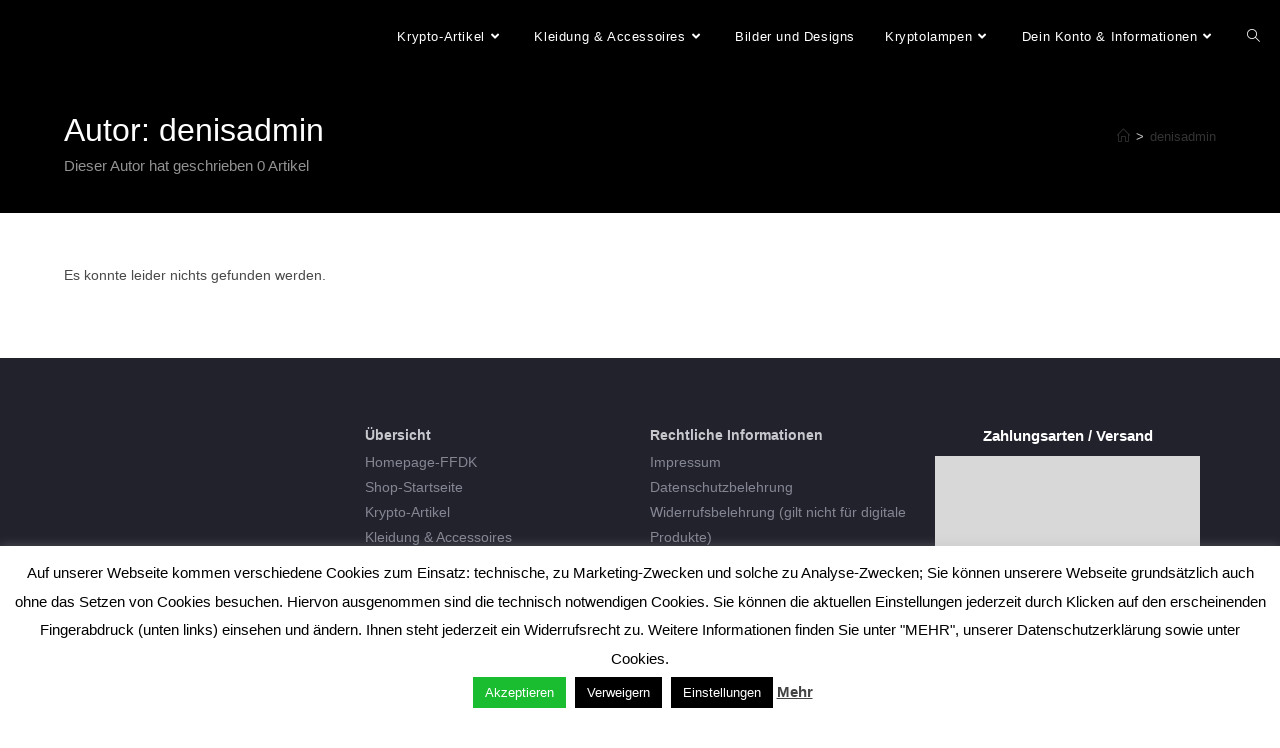

--- FILE ---
content_type: text/html; charset=UTF-8
request_url: https://ffdk-shop.de/author/denisadmin/
body_size: 13476
content:
<!DOCTYPE html>
<html class="html" lang="de">
<head>
	<meta charset="UTF-8">
	<link rel="profile" href="https://gmpg.org/xfn/11">

	<link media="all" href="https://ffdk-shop.de/wp-content/cache/autoptimize/css/autoptimize_0acf3ece5da4d8e831305d24ea5cf090.css" rel="stylesheet" /><title>denisadmin &#8211; Shop</title>
<meta name='robots' content='max-image-preview:large' />
<meta name="viewport" content="width=device-width, initial-scale=1"><link rel='dns-prefetch' href='//s.w.org' />
<link href='https://sp-ao.shortpixel.ai' rel='preconnect' />
<link rel="alternate" type="application/rss+xml" title="Shop &raquo; Feed" href="https://ffdk-shop.de/feed/" />
<link rel="alternate" type="application/rss+xml" title="Shop &raquo; Kommentar-Feed" href="https://ffdk-shop.de/comments/feed/" />
<link rel="alternate" type="application/rss+xml" title="Shop &raquo; Feed für Beiträge von denisadmin" href="https://ffdk-shop.de/author/denisadmin/feed/" />
		<script>
			window._wpemojiSettings = {"baseUrl":"https:\/\/s.w.org\/images\/core\/emoji\/13.0.1\/72x72\/","ext":".png","svgUrl":"https:\/\/s.w.org\/images\/core\/emoji\/13.0.1\/svg\/","svgExt":".svg","source":{"concatemoji":"https:\/\/ffdk-shop.de\/wp-includes\/js\/wp-emoji-release.min.js?ver=5.7.14"}};
			!function(e,a,t){var n,r,o,i=a.createElement("canvas"),p=i.getContext&&i.getContext("2d");function s(e,t){var a=String.fromCharCode;p.clearRect(0,0,i.width,i.height),p.fillText(a.apply(this,e),0,0);e=i.toDataURL();return p.clearRect(0,0,i.width,i.height),p.fillText(a.apply(this,t),0,0),e===i.toDataURL()}function c(e){var t=a.createElement("script");t.src=e,t.defer=t.type="text/javascript",a.getElementsByTagName("head")[0].appendChild(t)}for(o=Array("flag","emoji"),t.supports={everything:!0,everythingExceptFlag:!0},r=0;r<o.length;r++)t.supports[o[r]]=function(e){if(!p||!p.fillText)return!1;switch(p.textBaseline="top",p.font="600 32px Arial",e){case"flag":return s([127987,65039,8205,9895,65039],[127987,65039,8203,9895,65039])?!1:!s([55356,56826,55356,56819],[55356,56826,8203,55356,56819])&&!s([55356,57332,56128,56423,56128,56418,56128,56421,56128,56430,56128,56423,56128,56447],[55356,57332,8203,56128,56423,8203,56128,56418,8203,56128,56421,8203,56128,56430,8203,56128,56423,8203,56128,56447]);case"emoji":return!s([55357,56424,8205,55356,57212],[55357,56424,8203,55356,57212])}return!1}(o[r]),t.supports.everything=t.supports.everything&&t.supports[o[r]],"flag"!==o[r]&&(t.supports.everythingExceptFlag=t.supports.everythingExceptFlag&&t.supports[o[r]]);t.supports.everythingExceptFlag=t.supports.everythingExceptFlag&&!t.supports.flag,t.DOMReady=!1,t.readyCallback=function(){t.DOMReady=!0},t.supports.everything||(n=function(){t.readyCallback()},a.addEventListener?(a.addEventListener("DOMContentLoaded",n,!1),e.addEventListener("load",n,!1)):(e.attachEvent("onload",n),a.attachEvent("onreadystatechange",function(){"complete"===a.readyState&&t.readyCallback()})),(n=t.source||{}).concatemoji?c(n.concatemoji):n.wpemoji&&n.twemoji&&(c(n.twemoji),c(n.wpemoji)))}(window,document,window._wpemojiSettings);
		</script>
		
	








<link rel='stylesheet' id='elementor-post-1163-css'  href='https://ffdk-shop.de/wp-content/cache/autoptimize/css/autoptimize_single_37bddb9ffc24904f69ef71cece6844f8.css?ver=1739385955' media='all' />










<script type="text/template" id="tmpl-variation-template">
	<div class="woocommerce-variation-description">{{{ data.variation.variation_description }}}</div>
	<div class="woocommerce-variation-price">{{{ data.variation.price_html }}}</div>
	<div class="woocommerce-variation-availability">{{{ data.variation.availability_html }}}</div>
</script>
<script type="text/template" id="tmpl-unavailable-variation-template">
	<p>Dieses Produkt ist leider nicht verfügbar. Bitte wähle eine andere Kombination.</p>
</script>
<!--n2css--><script src='https://ffdk-shop.de/wp-includes/js/jquery/jquery.min.js?ver=3.5.1' id='jquery-core-js'></script>

<script id='cookie-law-info-js-extra'>
var Cli_Data = {"nn_cookie_ids":[],"cookielist":[],"non_necessary_cookies":[],"ccpaEnabled":"","ccpaRegionBased":"","ccpaBarEnabled":"","ccpaType":"gdpr","js_blocking":"","custom_integration":"","triggerDomRefresh":"","secure_cookies":""};
var cli_cookiebar_settings = {"animate_speed_hide":"500","animate_speed_show":"500","background":"#FFF","border":"#b1a6a6c2","border_on":"","button_1_button_colour":"#1abc30","button_1_button_hover":"#159626","button_1_link_colour":"#fff","button_1_as_button":"1","button_1_new_win":"","button_2_button_colour":"#333","button_2_button_hover":"#292929","button_2_link_colour":"#444","button_2_as_button":"","button_2_hidebar":"","button_3_button_colour":"#000","button_3_button_hover":"#000000","button_3_link_colour":"#fff","button_3_as_button":"1","button_3_new_win":"","button_4_button_colour":"#000","button_4_button_hover":"#000000","button_4_link_colour":"#ffffff","button_4_as_button":"1","button_7_button_colour":"#61a229","button_7_button_hover":"#4e8221","button_7_link_colour":"#fff","button_7_as_button":"1","button_7_new_win":"","font_family":"inherit","header_fix":"","notify_animate_hide":"","notify_animate_show":"","notify_div_id":"#cookie-law-info-bar","notify_position_horizontal":"right","notify_position_vertical":"bottom","scroll_close":"","scroll_close_reload":"","accept_close_reload":"","reject_close_reload":"","showagain_tab":"1","showagain_background":"#fff","showagain_border":"#000","showagain_div_id":"#cookie-law-info-again","showagain_x_position":"100px","text":"#000","show_once_yn":"","show_once":"10000","logging_on":"","as_popup":"","popup_overlay":"1","bar_heading_text":"","cookie_bar_as":"banner","popup_showagain_position":"bottom-right","widget_position":"left"};
var log_object = {"ajax_url":"https:\/\/ffdk-shop.de\/wp-admin\/admin-ajax.php"};
</script>

<script id='woocommerce_de_frontend-js-extra'>
var sepa_ajax_object = {"ajax_url":"https:\/\/ffdk-shop.de\/wp-admin\/admin-ajax.php","nonce":"cd97c76e9e"};
var woocommerce_remove_updated_totals = {"val":"0"};
var woocommerce_payment_update = {"val":"1"};
var german_market_price_variable_products = {"val":"gm_default"};
var german_market_price_variable_theme_extra_element = {"val":".summary.entry-summary p.price"};
var german_market_jquery_no_conflict = {"val":"yes"};
var ship_different_address = {"message":"<p class=\"woocommerce-notice woocommerce-notice--info woocommerce-info\" id=\"german-market-puchase-on-account-message\">\"Lieferung an eine andere Adresse senden\" ist f\u00fcr die gew\u00e4hlte Zahlungsart \"Kauf auf Rechnung\" nicht verf\u00fcgbar und wurde deaktiviert!<\/p>","before_element":".woocommerce-checkout-payment"};
</script>

<link rel="https://api.w.org/" href="https://ffdk-shop.de/wp-json/" /><link rel="alternate" type="application/json" href="https://ffdk-shop.de/wp-json/wp/v2/users/33" /><link rel="EditURI" type="application/rsd+xml" title="RSD" href="https://ffdk-shop.de/xmlrpc.php?rsd" />
<link rel="wlwmanifest" type="application/wlwmanifest+xml" href="https://ffdk-shop.de/wp-includes/wlwmanifest.xml" /> 
<meta name="generator" content="WordPress 5.7.14" />
<meta name="generator" content="WooCommerce 5.1.0" />
	<noscript><style>.woocommerce-product-gallery{ opacity: 1 !important; }</style></noscript>
	
<!-- Jetpack Open Graph Tags -->
<meta property="og:type" content="profile" />
<meta property="og:title" content="denisadmin" />
<meta property="og:url" content="https://ffdk-shop.de/author/denisadmin/" />
<meta property="profile:first_name" content="Denis" />
<meta property="profile:last_name" content="Test" />
<meta property="og:site_name" content="Shop" />
<meta property="og:image" content="https://secure.gravatar.com/avatar/8a17ffb98838b4183ec951db7e5891d9?s=200&amp;d=mm&amp;r=g" />
<meta property="og:locale" content="de_DE" />

<!-- End Jetpack Open Graph Tags -->
<link rel="icon" href="https://sp-ao.shortpixel.ai/client/q_glossy,ret_img,w_32,h_32/https://ffdk-shop.de/wp-content/uploads/2019/11/FFDK.png" sizes="32x32" />
<link rel="icon" href="https://sp-ao.shortpixel.ai/client/q_glossy,ret_img,w_192,h_192/https://ffdk-shop.de/wp-content/uploads/2019/11/FFDK.png" sizes="192x192" />
<link rel="apple-touch-icon" href="https://sp-ao.shortpixel.ai/client/q_glossy,ret_img,w_180,h_180/https://ffdk-shop.de/wp-content/uploads/2019/11/FFDK.png" />
<meta name="msapplication-TileImage" content="https://ffdk-shop.de/wp-content/uploads/2019/11/FFDK.png" />
			<script type="text/javascript">
			var notificationx = {
				nonce               : '107792d8ea',
				ajaxurl             : 'https://ffdk-shop.de/wp-admin/admin-ajax.php',
				notificatons        : [425910],
				global_notifications: [],
				conversions         : [],
				comments            : [],
				reviews             : [],
				stats               : [],
				form                : [],
				pro_ext             : [],
			};
			</script>
			<!-- OceanWP CSS -->
<noscript><style id="rocket-lazyload-nojs-css">.rll-youtube-player, [data-lazy-src]{display:none !important;}</style></noscript></head>

<body class="archive author author-denisadmin author-33 wp-custom-logo wp-embed-responsive theme-oceanwp woocommerce-no-js oceanwp-theme dropdown-mobile no-header-border default-breakpoint content-full-width content-max-width has-breadcrumbs has-grid-list account-original-style elementor-default elementor-kit-440740 eael-woo-slider" itemscope="itemscope" itemtype="https://schema.org/WebPage">

	                <div style="display: none" class="eael-woocommerce-popup-view eael-product-popup
		eael-product-zoom-in woocommerce">
                    <div class="eael-product-modal-bg"></div>
                    <div class="eael-popup-details-render eael-woo-slider-popup"><div class="eael-preloader"></div></div>
                </div>
                
	
	<div id="outer-wrap" class="site clr">

		<a class="skip-link screen-reader-text" href="#main">Zum Inhalt springen</a>

		
		<div id="wrap" class="clr">

			
			
<header id="site-header" class="minimal-header clr" data-height="74" itemscope="itemscope" itemtype="https://schema.org/WPHeader" role="banner">

	
					
			<div id="site-header-inner" class="clr ">

				
				

<div id="site-logo" class="clr" itemscope itemtype="https://schema.org/Brand" >

	
	<div id="site-logo-inner" class="clr">

		<a href="https://ffdk-shop.de/" class="custom-logo-link" rel="home"><img width="100" height="100" src="data:image/svg+xml,%3Csvg%20xmlns='http://www.w3.org/2000/svg'%20viewBox='0%200%20100%20100'%3E%3C/svg%3E" class="custom-logo" alt="Shop" data-lazy-src="https://sp-ao.shortpixel.ai/client/q_glossy,ret_img,w_100,h_100/https://ffdk-shop.de/wp-content/uploads/2019/11/FFDK.png" /><noscript><img width="100" height="100" src="https://ffdk-shop.de/wp-content/uploads/2019/11/FFDK.png" class="custom-logo" alt="Shop" /></noscript></a>
	</div><!-- #site-logo-inner -->

	
	
</div><!-- #site-logo -->

			<div id="site-navigation-wrap" class="clr">
			
			
			
			<nav id="site-navigation" class="navigation main-navigation clr" itemscope="itemscope" itemtype="https://schema.org/SiteNavigationElement" role="navigation" >

				<ul id="menu-main" class="main-menu dropdown-menu sf-menu"><li id="menu-item-1062" class="menu-item menu-item-type-post_type menu-item-object-page menu-item-has-children dropdown menu-item-1062"><a href="https://ffdk-shop.de/kryptoartikel/" class="menu-link"><span class="text-wrap">Krypto-Artikel<i class="nav-arrow fa fa-angle-down" aria-hidden="true" role="img"></i></span></a>
<ul class="sub-menu">
	<li id="menu-item-1087" class="menu-item menu-item-type-post_type menu-item-object-page menu-item-1087"><a href="https://ffdk-shop.de/kryptoartikel/aufkleber/" class="menu-link"><span class="text-wrap">Aufkleber</span></a></li>	<li id="menu-item-1088" class="menu-item menu-item-type-post_type menu-item-object-page menu-item-1088"><a href="https://ffdk-shop.de/kryptoartikel/feuerfeste-taschen/" class="menu-link"><span class="text-wrap">Feuerfeste Taschen</span></a></li>	<li id="menu-item-431518" class="menu-item menu-item-type-post_type menu-item-object-page menu-item-431518"><a href="https://ffdk-shop.de/kryptoartikel/steelplates-power-bundle/" class="menu-link"><span class="text-wrap">FFDK BUNDLE</span></a></li>	<li id="menu-item-1368" class="menu-item menu-item-type-post_type menu-item-object-page menu-item-1368"><a href="https://ffdk-shop.de/kryptoartikel/platten/" class="menu-link"><span class="text-wrap">FFDK Steel-Plates</span></a></li>	<li id="menu-item-431114" class="menu-item menu-item-type-post_type menu-item-object-page menu-item-431114"><a href="https://ffdk-shop.de/kryptoartikel/mini-steelplates/" class="menu-link"><span class="text-wrap">FFDK Steel-Plates Mini</span></a></li>	<li id="menu-item-431365" class="menu-item menu-item-type-post_type menu-item-object-page menu-item-431365"><a href="https://ffdk-shop.de/kryptoartikel/handyhuellen/" class="menu-link"><span class="text-wrap">Handyhüllen</span></a></li>	<li id="menu-item-436119" class="menu-item menu-item-type-taxonomy menu-item-object-product_cat menu-item-436119"><a href="https://ffdk-shop.de/produkt-kategorie/zubehoer/ledger/" class="menu-link"><span class="text-wrap">Ledger</span></a></li>	<li id="menu-item-1089" class="menu-item menu-item-type-post_type menu-item-object-page menu-item-1089"><a href="https://ffdk-shop.de/kryptoartikel/muenzen/" class="menu-link"><span class="text-wrap">Münzen</span></a></li>	<li id="menu-item-434988" class="menu-item menu-item-type-taxonomy menu-item-object-product_cat menu-item-434988"><a href="https://ffdk-shop.de/produkt-kategorie/zubehoer/muenz-sets/" class="menu-link"><span class="text-wrap">Münz-Sets</span></a></li>	<li id="menu-item-1090" class="menu-item menu-item-type-post_type menu-item-object-page menu-item-1090"><a href="https://ffdk-shop.de/kryptoartikel/schluesselanhaenger/" class="menu-link"><span class="text-wrap">Schlüsselanhänger</span></a></li>	<li id="menu-item-1091" class="menu-item menu-item-type-post_type menu-item-object-page menu-item-1091"><a href="https://ffdk-shop.de/kryptoartikel/tassen/" class="menu-link"><span class="text-wrap">Tassen</span></a></li></ul>
</li><li id="menu-item-1063" class="menu-item menu-item-type-post_type menu-item-object-page menu-item-has-children dropdown menu-item-1063"><a href="https://ffdk-shop.de/kleidungaccessoires/" class="menu-link"><span class="text-wrap">Kleidung &#038; Accessoires<i class="nav-arrow fa fa-angle-down" aria-hidden="true" role="img"></i></span></a>
<ul class="sub-menu">
	<li id="menu-item-429927" class="menu-item menu-item-type-post_type menu-item-object-page menu-item-429927"><a href="https://ffdk-shop.de/kleidungaccessoires/caps-und-muetzen/" class="menu-link"><span class="text-wrap">Caps &#038; Mützen</span></a></li>	<li id="menu-item-1092" class="menu-item menu-item-type-post_type menu-item-object-page menu-item-1092"><a href="https://ffdk-shop.de/t-shirts/" class="menu-link"><span class="text-wrap">T-Shirts</span></a></li>	<li id="menu-item-438873" class="menu-item menu-item-type-post_type menu-item-object-page menu-item-438873"><a href="https://ffdk-shop.de/kleidungaccessoires/taschen/" class="menu-link"><span class="text-wrap">Taschen</span></a></li>	<li id="menu-item-1093" class="menu-item menu-item-type-post_type menu-item-object-page menu-item-1093"><a href="https://ffdk-shop.de/wohnaccessoires-deko/" class="menu-link"><span class="text-wrap">Wohnaccessoires &#038; Deko</span></a></li></ul>
</li><li id="menu-item-437627" class="menu-item menu-item-type-taxonomy menu-item-object-product_cat menu-item-437627"><a href="https://ffdk-shop.de/produkt-kategorie/kleidung/bilder-und-designs/" class="menu-link"><span class="text-wrap">Bilder und Designs</span></a></li><li id="menu-item-1064" class="menu-item menu-item-type-post_type menu-item-object-page menu-item-has-children dropdown menu-item-1064"><a href="https://ffdk-shop.de/kryptolampen/" class="menu-link"><span class="text-wrap">Kryptolampen<i class="nav-arrow fa fa-angle-down" aria-hidden="true" role="img"></i></span></a>
<ul class="sub-menu">
	<li id="menu-item-1094" class="menu-item menu-item-type-post_type menu-item-object-page menu-item-1094"><a href="https://ffdk-shop.de/holz-lampe/" class="menu-link"><span class="text-wrap">Holz-Lampe</span></a></li>	<li id="menu-item-1095" class="menu-item menu-item-type-post_type menu-item-object-page menu-item-1095"><a href="https://ffdk-shop.de/multicolor-lampe/" class="menu-link"><span class="text-wrap">Multicolor-Lampe</span></a></li></ul>
</li><li id="menu-item-1065" class="menu-item menu-item-type-custom menu-item-object-custom menu-item-has-children dropdown menu-item-1065"><a href="#" class="menu-link"><span class="text-wrap">Dein Konto &#038; Informationen<i class="nav-arrow fa fa-angle-down" aria-hidden="true" role="img"></i></span></a>
<ul class="sub-menu">
	<li id="menu-item-1138" class="menu-item menu-item-type-post_type menu-item-object-page menu-item-1138"><a href="https://ffdk-shop.de/mein-konto/" class="menu-link"><span class="text-wrap">Mein Konto</span></a></li>	<li id="menu-item-1142" class="menu-item menu-item-type-post_type menu-item-object-page menu-item-1142"><a href="https://ffdk-shop.de/agb/" class="menu-link"><span class="text-wrap">AGB</span></a></li>	<li id="menu-item-1140" class="menu-item menu-item-type-post_type menu-item-object-page menu-item-privacy-policy menu-item-1140"><a href="https://ffdk-shop.de/datenschutzbelehrung/" class="menu-link"><span class="text-wrap">Datenschutzbelehrung</span></a></li>	<li id="menu-item-428335" class="menu-item menu-item-type-post_type menu-item-object-page menu-item-428335"><a href="https://ffdk-shop.de/hinweise-zur-batterieentsorgung/" class="menu-link"><span class="text-wrap">Hinweise zur Batterieentsorgung</span></a></li>	<li id="menu-item-1141" class="menu-item menu-item-type-post_type menu-item-object-page menu-item-1141"><a href="https://ffdk-shop.de/impressum/" class="menu-link"><span class="text-wrap">Impressum</span></a></li>	<li id="menu-item-1139" class="menu-item menu-item-type-post_type menu-item-object-page menu-item-1139"><a href="https://ffdk-shop.de/kontakt/" class="menu-link"><span class="text-wrap">Kontakt</span></a></li>	<li id="menu-item-1143" class="menu-item menu-item-type-post_type menu-item-object-page menu-item-1143"><a href="https://ffdk-shop.de/versandarten/" class="menu-link"><span class="text-wrap">Versandarten</span></a></li>	<li id="menu-item-1144" class="menu-item menu-item-type-post_type menu-item-object-page menu-item-1144"><a href="https://ffdk-shop.de/widerrufsbelehrung/" class="menu-link"><span class="text-wrap">Widerrufsbelehrung (gilt nicht für digitale Produkte)</span></a></li>	<li id="menu-item-1145" class="menu-item menu-item-type-post_type menu-item-object-page menu-item-1145"><a href="https://ffdk-shop.de/widerrufsbelehrung-gilt-fuer-digitale-produkte/" class="menu-link"><span class="text-wrap">Widerrufsbelehrung (gilt für digitale Produkte)</span></a></li>	<li id="menu-item-1146" class="menu-item menu-item-type-post_type menu-item-object-page menu-item-1146"><a href="https://ffdk-shop.de/bezahlmoeglichkeiten/" class="menu-link"><span class="text-wrap">Zahlungsarten</span></a></li></ul>
</li>
			<li class="woo-menu-icon wcmenucart-toggle-drop_down toggle-cart-widget">
				
			<a href="https://ffdk-shop.de/warenkorb/" class="wcmenucart wcmenucart-hide">
				<span class="wcmenucart-count"><i class=" icon-handbag" aria-hidden="true" role="img"></i><span class="wcmenucart-details count">0</span></span>
			</a>

												<div class="current-shop-items-dropdown owp-mini-cart clr">
						<div class="current-shop-items-inner clr">
							<div class="widget woocommerce widget_shopping_cart"><div class="widget_shopping_cart_content"></div></div>						</div>
					</div>
							</li>

			<li class="search-toggle-li" ><a href="https://ffdk-shop.de/#" class="site-search-toggle search-dropdown-toggle"><span class="screen-reader-text">Website-Suche umschalten</span><i class=" icon-magnifier" aria-hidden="true" role="img"></i></a></li></ul>
<div id="searchform-dropdown" class="header-searchform-wrap clr" >
	
<form aria-label="Diese Website durchsuchen" role="search" method="get" class="searchform" action="https://ffdk-shop.de/">	
	<input aria-label="Suchabfrage eingeben" type="search" id="ocean-search-form-1" class="field" autocomplete="off" placeholder="Suchen" name="s">
		</form>
</div><!-- #searchform-dropdown -->

			</nav><!-- #site-navigation -->

			
			
					</div><!-- #site-navigation-wrap -->
			
		
	
				
	
	<div class="oceanwp-mobile-menu-icon clr mobile-right">

		
		
		
			<a href="https://ffdk-shop.de/warenkorb/" class="wcmenucart wcmenucart-hide">
				<span class="wcmenucart-count"><i class=" icon-handbag" aria-hidden="true" role="img"></i><span class="wcmenucart-details count">0</span></span>
			</a>

			
		<a href="https://ffdk-shop.de/#mobile-menu-toggle" class="mobile-menu"  aria-label="Mobiles Menü">
							<i class="fa fa-bars" aria-hidden="true"></i>
								<span class="oceanwp-text">Menü</span>
				<span class="oceanwp-close-text">Schließen</span>
						</a>

		
		
		
	</div><!-- #oceanwp-mobile-menu-navbar -->

	

			</div><!-- #site-header-inner -->

			
<div id="mobile-dropdown" class="clr" >

	<nav class="clr" itemscope="itemscope" itemtype="https://schema.org/SiteNavigationElement">

		<ul id="menu-main-1" class="menu"><li class="menu-item menu-item-type-post_type menu-item-object-page menu-item-has-children menu-item-1062"><a href="https://ffdk-shop.de/kryptoartikel/">Krypto-Artikel</a>
<ul class="sub-menu">
	<li class="menu-item menu-item-type-post_type menu-item-object-page menu-item-1087"><a href="https://ffdk-shop.de/kryptoartikel/aufkleber/">Aufkleber</a></li>
	<li class="menu-item menu-item-type-post_type menu-item-object-page menu-item-1088"><a href="https://ffdk-shop.de/kryptoartikel/feuerfeste-taschen/">Feuerfeste Taschen</a></li>
	<li class="menu-item menu-item-type-post_type menu-item-object-page menu-item-431518"><a href="https://ffdk-shop.de/kryptoartikel/steelplates-power-bundle/">FFDK BUNDLE</a></li>
	<li class="menu-item menu-item-type-post_type menu-item-object-page menu-item-1368"><a href="https://ffdk-shop.de/kryptoartikel/platten/">FFDK Steel-Plates</a></li>
	<li class="menu-item menu-item-type-post_type menu-item-object-page menu-item-431114"><a href="https://ffdk-shop.de/kryptoartikel/mini-steelplates/">FFDK Steel-Plates Mini</a></li>
	<li class="menu-item menu-item-type-post_type menu-item-object-page menu-item-431365"><a href="https://ffdk-shop.de/kryptoartikel/handyhuellen/">Handyhüllen</a></li>
	<li class="menu-item menu-item-type-taxonomy menu-item-object-product_cat menu-item-436119"><a href="https://ffdk-shop.de/produkt-kategorie/zubehoer/ledger/">Ledger</a></li>
	<li class="menu-item menu-item-type-post_type menu-item-object-page menu-item-1089"><a href="https://ffdk-shop.de/kryptoartikel/muenzen/">Münzen</a></li>
	<li class="menu-item menu-item-type-taxonomy menu-item-object-product_cat menu-item-434988"><a href="https://ffdk-shop.de/produkt-kategorie/zubehoer/muenz-sets/">Münz-Sets</a></li>
	<li class="menu-item menu-item-type-post_type menu-item-object-page menu-item-1090"><a href="https://ffdk-shop.de/kryptoartikel/schluesselanhaenger/">Schlüsselanhänger</a></li>
	<li class="menu-item menu-item-type-post_type menu-item-object-page menu-item-1091"><a href="https://ffdk-shop.de/kryptoartikel/tassen/">Tassen</a></li>
</ul>
</li>
<li class="menu-item menu-item-type-post_type menu-item-object-page menu-item-has-children menu-item-1063"><a href="https://ffdk-shop.de/kleidungaccessoires/">Kleidung &#038; Accessoires</a>
<ul class="sub-menu">
	<li class="menu-item menu-item-type-post_type menu-item-object-page menu-item-429927"><a href="https://ffdk-shop.de/kleidungaccessoires/caps-und-muetzen/">Caps &#038; Mützen</a></li>
	<li class="menu-item menu-item-type-post_type menu-item-object-page menu-item-1092"><a href="https://ffdk-shop.de/t-shirts/">T-Shirts</a></li>
	<li class="menu-item menu-item-type-post_type menu-item-object-page menu-item-438873"><a href="https://ffdk-shop.de/kleidungaccessoires/taschen/">Taschen</a></li>
	<li class="menu-item menu-item-type-post_type menu-item-object-page menu-item-1093"><a href="https://ffdk-shop.de/wohnaccessoires-deko/">Wohnaccessoires &#038; Deko</a></li>
</ul>
</li>
<li class="menu-item menu-item-type-taxonomy menu-item-object-product_cat menu-item-437627"><a href="https://ffdk-shop.de/produkt-kategorie/kleidung/bilder-und-designs/">Bilder und Designs</a></li>
<li class="menu-item menu-item-type-post_type menu-item-object-page menu-item-has-children menu-item-1064"><a href="https://ffdk-shop.de/kryptolampen/">Kryptolampen</a>
<ul class="sub-menu">
	<li class="menu-item menu-item-type-post_type menu-item-object-page menu-item-1094"><a href="https://ffdk-shop.de/holz-lampe/">Holz-Lampe</a></li>
	<li class="menu-item menu-item-type-post_type menu-item-object-page menu-item-1095"><a href="https://ffdk-shop.de/multicolor-lampe/">Multicolor-Lampe</a></li>
</ul>
</li>
<li class="menu-item menu-item-type-custom menu-item-object-custom menu-item-has-children menu-item-1065"><a href="#">Dein Konto &#038; Informationen</a>
<ul class="sub-menu">
	<li class="menu-item menu-item-type-post_type menu-item-object-page menu-item-1138"><a href="https://ffdk-shop.de/mein-konto/">Mein Konto</a></li>
	<li class="menu-item menu-item-type-post_type menu-item-object-page menu-item-1142"><a href="https://ffdk-shop.de/agb/">AGB</a></li>
	<li class="menu-item menu-item-type-post_type menu-item-object-page menu-item-privacy-policy menu-item-1140"><a href="https://ffdk-shop.de/datenschutzbelehrung/">Datenschutzbelehrung</a></li>
	<li class="menu-item menu-item-type-post_type menu-item-object-page menu-item-428335"><a href="https://ffdk-shop.de/hinweise-zur-batterieentsorgung/">Hinweise zur Batterieentsorgung</a></li>
	<li class="menu-item menu-item-type-post_type menu-item-object-page menu-item-1141"><a href="https://ffdk-shop.de/impressum/">Impressum</a></li>
	<li class="menu-item menu-item-type-post_type menu-item-object-page menu-item-1139"><a href="https://ffdk-shop.de/kontakt/">Kontakt</a></li>
	<li class="menu-item menu-item-type-post_type menu-item-object-page menu-item-1143"><a href="https://ffdk-shop.de/versandarten/">Versandarten</a></li>
	<li class="menu-item menu-item-type-post_type menu-item-object-page menu-item-1144"><a href="https://ffdk-shop.de/widerrufsbelehrung/">Widerrufsbelehrung (gilt nicht für digitale Produkte)</a></li>
	<li class="menu-item menu-item-type-post_type menu-item-object-page menu-item-1145"><a href="https://ffdk-shop.de/widerrufsbelehrung-gilt-fuer-digitale-produkte/">Widerrufsbelehrung (gilt für digitale Produkte)</a></li>
	<li class="menu-item menu-item-type-post_type menu-item-object-page menu-item-1146"><a href="https://ffdk-shop.de/bezahlmoeglichkeiten/">Zahlungsarten</a></li>
</ul>
</li>

			<li class="woo-menu-icon wcmenucart-toggle-drop_down toggle-cart-widget">
				
			<a href="https://ffdk-shop.de/warenkorb/" class="wcmenucart wcmenucart-hide">
				<span class="wcmenucart-count"><i class=" icon-handbag" aria-hidden="true" role="img"></i><span class="wcmenucart-details count">0</span></span>
			</a>

												<div class="current-shop-items-dropdown owp-mini-cart clr">
						<div class="current-shop-items-inner clr">
							<div class="widget woocommerce widget_shopping_cart"><div class="widget_shopping_cart_content"></div></div>						</div>
					</div>
							</li>

			<li class="search-toggle-li" ><a href="https://ffdk-shop.de/#" class="site-search-toggle search-dropdown-toggle"><span class="screen-reader-text">Website-Suche umschalten</span><i class=" icon-magnifier" aria-hidden="true" role="img"></i></a></li></ul>
<div id="mobile-menu-search" class="clr">
	<form aria-label="Diese Website durchsuchen" method="get" action="https://ffdk-shop.de/" class="mobile-searchform">
		<input aria-label="Suchabfrage eingeben" value="" class="field" id="ocean-mobile-search-2" type="search" name="s" autocomplete="off" placeholder="Suchen" />
		<button aria-label="Suche abschicken" type="submit" class="searchform-submit">
			<i class=" icon-magnifier" aria-hidden="true" role="img"></i>		</button>
					</form>
</div><!-- .mobile-menu-search -->

	</nav>

</div>

			
			
		
		
</header><!-- #site-header -->


			
			<main id="main" class="site-main clr"  role="main">

				

<header class="page-header hide-tablet-mobile">

	
	<div class="container clr page-header-inner">

		
			<h1 class="page-header-title clr" itemprop="headline">Autor: <span>denisadmin</span></h1>

			
	<div class="clr page-subheading">
		Dieser Autor hat geschrieben 0 Artikel	</div><!-- .page-subheading -->


		
		<nav role="navigation" aria-label="Brotkrümelnavigation" class="site-breadcrumbs clr position-"><ol class="trail-items" itemscope itemtype="http://schema.org/BreadcrumbList"><meta name="numberOfItems" content="2" /><meta name="itemListOrder" content="Ascending" /><li class="trail-item trail-begin" itemprop="itemListElement" itemscope itemtype="https://schema.org/ListItem"><a href="https://ffdk-shop.de" rel="home" aria-label="Startseite" itemprop="item"><span itemprop="name"><i class=" icon-home" aria-hidden="true" role="img"></i><span class="breadcrumb-home has-icon">Startseite</span></span></a><span class="breadcrumb-sep">></span><meta itemprop="position" content="1" /></li><li class="trail-item trail-end" itemprop="itemListElement" itemscope itemtype="https://schema.org/ListItem"><span itemprop="name"><a href="https://ffdk-shop.de/author/denisadmin/">denisadmin</a></span><meta itemprop="position" content="2" /></li></ol></nav>
	</div><!-- .page-header-inner -->

	
	
</header><!-- .page-header -->


	
	<div id="content-wrap" class="container clr">

		
		<div id="primary" class="content-area clr">

			
			<div id="content" class="site-content clr">

				
				
						
<div class="page-content">

	
		<p>
			Es konnte leider nichts gefunden werden.		</p>

	
</div><!-- .page-content -->

					
				
			</div><!-- #content -->

			
		</div><!-- #primary -->

		
	</div><!-- #content-wrap -->

	

	</main><!-- #main -->

	
	
	
		
<footer id="footer" class="site-footer" itemscope="itemscope" itemtype="https://schema.org/WPFooter" role="contentinfo">

	
	<div id="footer-inner" class="clr">

		

<div id="footer-widgets" class="oceanwp-row clr">

	
	<div class="footer-widgets-inner">

				<div data-elementor-type="wp-post" data-elementor-id="1163" class="elementor elementor-1163" data-elementor-settings="[]">
						<div class="elementor-inner">
							<div class="elementor-section-wrap">
							<section class="elementor-section elementor-top-section elementor-element elementor-element-5b92f6e3 elementor-section-boxed elementor-section-height-default elementor-section-height-default" data-id="5b92f6e3" data-element_type="section" data-settings="{&quot;background_background&quot;:&quot;classic&quot;}">
						<div class="elementor-container elementor-column-gap-default">
							<div class="elementor-row">
					<div class="elementor-column elementor-col-25 elementor-top-column elementor-element elementor-element-238a6bab" data-id="238a6bab" data-element_type="column">
			<div class="elementor-column-wrap elementor-element-populated">
							<div class="elementor-widget-wrap">
						<div class="elementor-element elementor-element-34fbd727 elementor-widget elementor-widget-image" data-id="34fbd727" data-element_type="widget" data-widget_type="image.default">
				<div class="elementor-widget-container">
					<div class="elementor-image">
										<img width="512" height="402" src="data:image/svg+xml,%3Csvg%20xmlns='http://www.w3.org/2000/svg'%20viewBox='0%200%20512%20402'%3E%3C/svg%3E" class="attachment-large size-large" alt="" data-lazy-srcset="https://sp-ao.shortpixel.ai/client/q_glossy,ret_img,w_512/https://ffdk-shop.de/wp-content/uploads/Design-ohne-Titel-1.png 512w, https://sp-ao.shortpixel.ai/client/q_glossy,ret_img,w_300/https://ffdk-shop.de/wp-content/uploads/Design-ohne-Titel-1-300x236.png 300w" data-lazy-sizes="(max-width: 512px) 100vw, 512px" data-lazy-src="https://sp-ao.shortpixel.ai/client/q_glossy,ret_img,w_512,h_402/https://ffdk-shop.de/wp-content/uploads/Design-ohne-Titel-1.png" /><noscript><img width="512" height="402" src="https://ffdk-shop.de/wp-content/uploads/Design-ohne-Titel-1.png" class="attachment-large size-large" alt="" srcset="https://ffdk-shop.de/wp-content/uploads/Design-ohne-Titel-1.png 512w, https://ffdk-shop.de/wp-content/uploads/Design-ohne-Titel-1-300x236.png 300w" sizes="(max-width: 512px) 100vw, 512px" /></noscript>											</div>
				</div>
				</div>
				<div class="elementor-element elementor-element-2d4ab863 elementor-widget elementor-widget-text-editor" data-id="2d4ab863" data-element_type="widget" data-widget_type="text-editor.default">
				<div class="elementor-widget-container">
					<div class="elementor-text-editor elementor-clearfix"><p>© 2026 Finanzielle Freiheit Dank Kryptowährungen</p></div>
				</div>
				</div>
						</div>
					</div>
		</div>
				<div class="elementor-column elementor-col-25 elementor-top-column elementor-element elementor-element-6ab6efb7" data-id="6ab6efb7" data-element_type="column">
			<div class="elementor-column-wrap elementor-element-populated">
							<div class="elementor-widget-wrap">
						<div class="elementor-element elementor-element-30149671 elementor-widget elementor-widget-heading" data-id="30149671" data-element_type="widget" data-widget_type="heading.default">
				<div class="elementor-widget-container">
			<h2 class="elementor-heading-title elementor-size-default">Übersicht</h2>		</div>
				</div>
				<div class="elementor-element elementor-element-d816b1b elementor-widget elementor-widget-text-editor" data-id="d816b1b" data-element_type="widget" data-widget_type="text-editor.default">
				<div class="elementor-widget-container">
					<div class="elementor-text-editor elementor-clearfix"><p><span style="color: #848692;"><a style="color: #848692;" href="https://ffdk.academy/">Homepage-FFDK</a><br /><a style="color: #848692;" href="http://ffdk-shop.de">Shop-Startseite</a><br /><a style="color: #848692;" href="http://ffdk-shop.de/kryptoartikel/">Krypto-Artikel</a><br /><a style="color: #848692;" href="http://ffdk-shop.de/kleidungaccessoires/">Kleidung &amp; Accessoires</a><br /><a style="color: #848692;" href="http://ffdk-shop.de/kryptolampen/">Kryptolampen</a><br /></span></p></div>
				</div>
				</div>
						</div>
					</div>
		</div>
				<div class="elementor-column elementor-col-25 elementor-top-column elementor-element elementor-element-7c438020" data-id="7c438020" data-element_type="column">
			<div class="elementor-column-wrap elementor-element-populated">
							<div class="elementor-widget-wrap">
						<div class="elementor-element elementor-element-776f18b9 elementor-widget elementor-widget-heading" data-id="776f18b9" data-element_type="widget" data-widget_type="heading.default">
				<div class="elementor-widget-container">
			<h2 class="elementor-heading-title elementor-size-default">Rechtliche Informationen</h2>		</div>
				</div>
				<div class="elementor-element elementor-element-449ae2e2 elementor-widget elementor-widget-text-editor" data-id="449ae2e2" data-element_type="widget" data-widget_type="text-editor.default">
				<div class="elementor-widget-container">
					<div class="elementor-text-editor elementor-clearfix"><a style="color: #848692;"href="https://ffdk-shop.de/impressum/">Impressum</a><br>
<a style="color: #848692;"href="https://ffdk-shop.de/datenschutzbelehrung/">Datenschutzbelehrung</a><br>
<a style="color: #848692;" href="https://ffdk-shop.de/widerrufsbelehrung/">Widerrufsbelehrung (gilt nicht für digitale Produkte) </a><br>
<a style="color: #848692;href="https://ffdk-shop.de/widerrufsbelehrung-gilt-fuer-digitale-produkte/">Widerrufsbelehrung (gilt für digitale Produkte) </a></div>
				</div>
				</div>
						</div>
					</div>
		</div>
				<div class="elementor-column elementor-col-25 elementor-top-column elementor-element elementor-element-3585b94c" data-id="3585b94c" data-element_type="column">
			<div class="elementor-column-wrap elementor-element-populated">
							<div class="elementor-widget-wrap">
						<div class="elementor-element elementor-element-56024dc0 elementor-widget elementor-widget-heading" data-id="56024dc0" data-element_type="widget" data-widget_type="heading.default">
				<div class="elementor-widget-container">
			<h6 class="elementor-heading-title elementor-size-default">Zahlungsarten / Versand</h6>		</div>
				</div>
				<div class="elementor-element elementor-element-208494b8 elementor-widget elementor-widget-image" data-id="208494b8" data-element_type="widget" data-widget_type="image.default">
				<div class="elementor-widget-container">
					<div class="elementor-image">
										<img width="930" height="1024" src="data:image/svg+xml,%3Csvg%20xmlns='http://www.w3.org/2000/svg'%20viewBox='0%200%20930%201024'%3E%3C/svg%3E" class="attachment-large size-large" alt="" data-lazy-srcset="https://sp-ao.shortpixel.ai/client/q_glossy,ret_img,w_930/https://ffdk-shop.de/wp-content/uploads/Zahlungsmöglichkeiten-930x1024.png 930w, https://sp-ao.shortpixel.ai/client/q_glossy,ret_img,w_273/https://ffdk-shop.de/wp-content/uploads/Zahlungsmöglichkeiten-273x300.png 273w, https://sp-ao.shortpixel.ai/client/q_glossy,ret_img,w_768/https://ffdk-shop.de/wp-content/uploads/Zahlungsmöglichkeiten-768x845.png 768w, https://sp-ao.shortpixel.ai/client/q_glossy,ret_img,w_1395/https://ffdk-shop.de/wp-content/uploads/Zahlungsmöglichkeiten-1395x1536.png 1395w, https://sp-ao.shortpixel.ai/client/q_glossy,ret_img,w_1861/https://ffdk-shop.de/wp-content/uploads/Zahlungsmöglichkeiten-1861x2048.png 1861w, https://sp-ao.shortpixel.ai/client/q_glossy,ret_img,w_600/https://ffdk-shop.de/wp-content/uploads/Zahlungsmöglichkeiten-600x660.png 600w, https://sp-ao.shortpixel.ai/client/q_glossy,ret_img,w_1925/https://ffdk-shop.de/wp-content/uploads/Zahlungsmöglichkeiten.png 1925w" data-lazy-sizes="(max-width: 930px) 100vw, 930px" data-lazy-src="https://sp-ao.shortpixel.ai/client/q_glossy,ret_img,w_930,h_1024/https://ffdk-shop.de/wp-content/uploads/Zahlungsmöglichkeiten-930x1024.png" /><noscript><img width="930" height="1024" src="https://ffdk-shop.de/wp-content/uploads/Zahlungsmöglichkeiten-930x1024.png" class="attachment-large size-large" alt="" srcset="https://ffdk-shop.de/wp-content/uploads/Zahlungsmöglichkeiten-930x1024.png 930w, https://ffdk-shop.de/wp-content/uploads/Zahlungsmöglichkeiten-273x300.png 273w, https://ffdk-shop.de/wp-content/uploads/Zahlungsmöglichkeiten-768x845.png 768w, https://ffdk-shop.de/wp-content/uploads/Zahlungsmöglichkeiten-1395x1536.png 1395w, https://ffdk-shop.de/wp-content/uploads/Zahlungsmöglichkeiten-1861x2048.png 1861w, https://ffdk-shop.de/wp-content/uploads/Zahlungsmöglichkeiten-600x660.png 600w, https://ffdk-shop.de/wp-content/uploads/Zahlungsmöglichkeiten.png 1925w" sizes="(max-width: 930px) 100vw, 930px" /></noscript>											</div>
				</div>
				</div>
						</div>
					</div>
		</div>
								</div>
					</div>
		</section>
						</div>
						</div>
					</div>
		
	</div><!-- .container -->

	
</div><!-- #footer-widgets -->



<div id="footer-bottom" class="clr no-footer-nav">

	
	<div id="footer-bottom-inner" class="container clr">

		
		
			<div id="copyright" class="clr" role="contentinfo">
				
			</div><!-- #copyright -->

			
	</div><!-- #footer-bottom-inner -->

	
</div><!-- #footer-bottom -->


	</div><!-- #footer-inner -->

	
</footer><!-- #footer -->

	
				<div class="owp-cart-overlay"></div>
			
</div><!-- #wrap -->


</div><!-- #outer-wrap -->



<a aria-label="Zum Seitenanfang scrollen" href="#" id="scroll-top" class="scroll-top-right"><i class=" fa fa-angle-up" aria-hidden="true" role="img"></i></a>




<!--googleoff: all--><div id="cookie-law-info-bar" data-nosnippet="true"><span>Auf unserer Webseite kommen verschiedene Cookies zum Einsatz: technische, zu Marketing-Zwecken und solche zu Analyse-Zwecken; Sie können unserere Webseite grundsätzlich auch ohne das Setzen von Cookies besuchen. Hiervon ausgenommen sind die technisch notwendigen Cookies. Sie können die aktuellen Einstellungen jederzeit durch Klicken auf den erscheinenden Fingerabdruck (unten links) einsehen und ändern. Ihnen steht jederzeit ein Widerrufsrecht zu. Weitere Informationen finden Sie unter "MEHR", unserer Datenschutzerklärung sowie unter Cookies.<br />
<a role='button' tabindex='0' data-cli_action="accept" id="cookie_action_close_header"  class="medium cli-plugin-button cli-plugin-main-button cookie_action_close_header cli_action_button" style="display:inline-block; ">Akzeptieren</a> <a role='button' tabindex='0' id="cookie_action_close_header_reject"  class="medium cli-plugin-button cli-plugin-main-button cookie_action_close_header_reject cli_action_button"  data-cli_action="reject">Verweigern</a> <a role='button' tabindex='0' class="medium cli-plugin-button cli-plugin-main-button cli_settings_button">Einstellungen</a> <a href='https://ffdk-shop.de/datenschutzbelehrung/' id="CONSTANT_OPEN_URL" target="_blank"  class="cli-plugin-main-link"  style="display:inline-block;" >Mehr</a></span></div><div id="cookie-law-info-again" style="display:none;" data-nosnippet="true"><span id="cookie_hdr_showagain">Datenschutz & Cookies</span></div><div class="cli-modal" data-nosnippet="true" id="cliSettingsPopup" tabindex="-1" role="dialog" aria-labelledby="cliSettingsPopup" aria-hidden="true">
  <div class="cli-modal-dialog" role="document">
	<div class="cli-modal-content cli-bar-popup">
	  	<button type="button" class="cli-modal-close" id="cliModalClose">
			<svg class="" viewBox="0 0 24 24"><path d="M19 6.41l-1.41-1.41-5.59 5.59-5.59-5.59-1.41 1.41 5.59 5.59-5.59 5.59 1.41 1.41 5.59-5.59 5.59 5.59 1.41-1.41-5.59-5.59z"></path><path d="M0 0h24v24h-24z" fill="none"></path></svg>
			<span class="wt-cli-sr-only">Schließen</span>
	  	</button>
	  	<div class="cli-modal-body">
			<div class="cli-container-fluid cli-tab-container">
	<div class="cli-row">
		<div class="cli-col-12 cli-align-items-stretch cli-px-0">
			<div class="cli-privacy-overview">
				<h4>Übersicht zum Datenschutz</h4>				<div class="cli-privacy-content">
					<div class="cli-privacy-content-text">Diese Website verwendet Cookies, um Ihre Erfahrungen zu verbessern, während Sie durch die Website navigieren. Von diesen Cookies werden die als notwendig kategorisierten Cookies auf Ihrem Browser gespeichert, da sie für das Funktionieren der Grundfunktionen der Website unerlässlich sind. Wir verwenden auch Cookies von Drittanbietern, die uns helfen zu analysieren und zu verstehen, wie Sie diese Website nutzen. Diese Cookies werden nur mit Ihrer Zustimmung in Ihrem Browser gespeichert. Sie haben auch die Möglichkeit, diese Cookies abzulehnen. Wenn Sie einige dieser Cookies ablehnen, kann dies jedoch Auswirkungen auf Ihr Surfverhalten haben.</div>
				</div>
				<a class="cli-privacy-readmore"  aria-label="Mehr anzeigen" tabindex="0" role="button" data-readmore-text="Mehr anzeigen" data-readless-text="Weniger anzeigen"></a>			</div>
		</div>
		<div class="cli-col-12 cli-align-items-stretch cli-px-0 cli-tab-section-container">
												<div class="cli-tab-section">
						<div class="cli-tab-header">
							<a role="button" tabindex="0" class="cli-nav-link cli-settings-mobile" data-target="necessary" data-toggle="cli-toggle-tab">
								Necessary							</a>
							<div class="wt-cli-necessary-checkbox">
                        <input type="checkbox" class="cli-user-preference-checkbox"  id="wt-cli-checkbox-necessary" data-id="checkbox-necessary" checked="checked"  />
                        <label class="form-check-label" for="wt-cli-checkbox-necessary">Necessary</label>
                    </div>
                    <span class="cli-necessary-caption">immer aktiv</span> 						</div>
						<div class="cli-tab-content">
							<div class="cli-tab-pane cli-fade" data-id="necessary">
								<p>Notwendige Cookies sind für das einwandfreie Funktionieren der Website absolut notwendig. Diese Kategorie umfasst nur Cookies, die grundlegende Funktionalitäten und Sicherheitsmerkmale der Website gewährleisten. Diese Cookies speichern keine persönlichen Informationen.</p>
							</div>
						</div>
					</div>
																	<div class="cli-tab-section">
						<div class="cli-tab-header">
							<a role="button" tabindex="0" class="cli-nav-link cli-settings-mobile" data-target="non-necessary" data-toggle="cli-toggle-tab">
								Non-necessary							</a>
							<div class="cli-switch">
                        <input type="checkbox" id="wt-cli-checkbox-non-necessary" class="cli-user-preference-checkbox"  data-id="checkbox-non-necessary"  checked='checked' />
                        <label for="wt-cli-checkbox-non-necessary" class="cli-slider" data-cli-enable="Aktiviert" data-cli-disable="Deaktiviert"><span class="wt-cli-sr-only">Non-necessary</span></label>
                    </div>						</div>
						<div class="cli-tab-content">
							<div class="cli-tab-pane cli-fade" data-id="non-necessary">
								<p>Jegliche Cookies, die für das Funktionieren der Website möglicherweise nicht besonders notwendig sind und speziell dazu verwendet werden, persönliche Daten der Benutzer über Analysen, Anzeigen und andere eingebettete Inhalte zu sammeln, werden als nicht notwendige Cookies bezeichnet. Es ist zwingend erforderlich, die Zustimmung des Benutzers einzuholen, bevor diese Cookies auf Ihrer Website eingesetzt werden.</p>
							</div>
						</div>
					</div>
										</div>
	</div>
</div>
	  	</div>
	  	<div class="cli-modal-footer">
			<div class="wt-cli-element cli-container-fluid cli-tab-container">
				<div class="cli-row">
					<div class="cli-col-12 cli-align-items-stretch cli-px-0">
						<div class="cli-tab-footer wt-cli-privacy-overview-actions">
						
															<a id="wt-cli-privacy-save-btn" role="button" tabindex="0" data-cli-action="accept" class="wt-cli-privacy-btn cli_setting_save_button wt-cli-privacy-accept-btn cli-btn">SPEICHERN & AKZEPTIEREN</a>
													</div>
						
					</div>
				</div>
			</div>
		</div>
	</div>
  </div>
</div>
<div class="cli-modal-backdrop cli-fade cli-settings-overlay"></div>
<div class="cli-modal-backdrop cli-fade cli-popupbar-overlay"></div>
<!--googleon: all-->
<div id="owp-qv-wrap">
	<div class="owp-qv-container">
		<div class="owp-qv-content-wrap">
			<div class="owp-qv-content-inner">
				<a href="#" class="owp-qv-close" aria-label="Vorschau schließen">×</a>
				<div id="owp-qv-content" class="woocommerce single-product"></div>
			</div>
		</div>
	</div>
	<div class="owp-qv-overlay"></div>
</div>
<div id="oceanwp-cart-sidebar-wrap"><div class="oceanwp-cart-sidebar"><a href="#" class="oceanwp-cart-close">×</a><p class="owp-cart-title">Warenkorb</p><div class="divider"></div><div class="owp-mini-cart"><div class="widget woocommerce widget_shopping_cart"><div class="widget_shopping_cart_content"></div></div></div></div><div class="oceanwp-cart-sidebar-overlay"></div></div><noscript><style>.lazyload{display:none;}</style></noscript><script data-noptimize="1">window.lazySizesConfig=window.lazySizesConfig||{};window.lazySizesConfig.loadMode=1;</script><script async data-noptimize="1" src='https://ffdk-shop.de/wp-content/plugins/autoptimize/classes/external/js/lazysizes.min.js?ao_version=2.8.3'></script>	<script type="text/javascript">
		(function () {
			var c = document.body.className;
			c = c.replace(/woocommerce-no-js/, 'woocommerce-js');
			document.body.className = c;
		})();
	</script>
	
<div class="pswp" tabindex="-1" role="dialog" aria-hidden="true">
	<div class="pswp__bg"></div>
	<div class="pswp__scroll-wrap">
		<div class="pswp__container">
			<div class="pswp__item"></div>
			<div class="pswp__item"></div>
			<div class="pswp__item"></div>
		</div>
		<div class="pswp__ui pswp__ui--hidden">
			<div class="pswp__top-bar">
				<div class="pswp__counter"></div>
				<button class="pswp__button pswp__button--close" aria-label="Schließen (Esc)"></button>
				<button class="pswp__button pswp__button--share" aria-label="Teilen"></button>
				<button class="pswp__button pswp__button--fs" aria-label="Vollbildmodus wechseln"></button>
				<button class="pswp__button pswp__button--zoom" aria-label="Vergrößern/Verkleinern"></button>
				<div class="pswp__preloader">
					<div class="pswp__preloader__icn">
						<div class="pswp__preloader__cut">
							<div class="pswp__preloader__donut"></div>
						</div>
					</div>
				</div>
			</div>
			<div class="pswp__share-modal pswp__share-modal--hidden pswp__single-tap">
				<div class="pswp__share-tooltip"></div>
			</div>
			<button class="pswp__button pswp__button--arrow--left" aria-label="Zurück (linke Pfeiltaste)"></button>
			<button class="pswp__button pswp__button--arrow--right" aria-label="Weiter (rechte Pfeiltaste)"></button>
			<div class="pswp__caption">
				<div class="pswp__caption__center"></div>
			</div>
		</div>
	</div>
</div>


<link rel='stylesheet' id='elementor-post-440740-css'  href='https://ffdk-shop.de/wp-content/cache/autoptimize/css/autoptimize_single_a5a87b6a66b9b0b527c1296963852958.css?ver=1763467726' media='all' />


<link rel='stylesheet' id='elementor-global-css'  href='https://ffdk-shop.de/wp-content/cache/autoptimize/css/autoptimize_single_1d60c9bd5d0d8b841ab704d4c149628e.css?ver=1615729181' media='all' />



<script id='wc-add-to-cart-js-extra'>
var wc_add_to_cart_params = {"ajax_url":"\/wp-admin\/admin-ajax.php","wc_ajax_url":"\/?wc-ajax=%%endpoint%%","i18n_view_cart":"Warenkorb anzeigen","cart_url":"https:\/\/ffdk-shop.de\/warenkorb\/","is_cart":"","cart_redirect_after_add":"no"};
</script>


<script id='woocommerce-js-extra'>
var woocommerce_params = {"ajax_url":"\/wp-admin\/admin-ajax.php","wc_ajax_url":"\/?wc-ajax=%%endpoint%%"};
</script>

<script id='wc-cart-fragments-js-extra'>
var wc_cart_fragments_params = {"ajax_url":"\/wp-admin\/admin-ajax.php","wc_ajax_url":"\/?wc-ajax=%%endpoint%%","cart_hash_key":"wc_cart_hash_14362b608953b0bcca3ec68ba4542b36","fragment_name":"wc_fragments_14362b608953b0bcca3ec68ba4542b36","request_timeout":"5000"};
</script>

<script id='wc-cart-fragments-js-after'>
		jQuery( 'body' ).bind( 'wc_fragments_refreshed', function() {
			var jetpackLazyImagesLoadEvent;
			try {
				jetpackLazyImagesLoadEvent = new Event( 'jetpack-lazy-images-load', {
					bubbles: true,
					cancelable: true
				} );
			} catch ( e ) {
				jetpackLazyImagesLoadEvent = document.createEvent( 'Event' )
				jetpackLazyImagesLoadEvent.initEvent( 'jetpack-lazy-images-load', true, true );
			}
			jQuery( 'body' ).get( 0 ).dispatchEvent( jetpackLazyImagesLoadEvent );
		} );
		
</script>

<script id='oceanwp-main-js-extra'>
var oceanwpLocalize = {"nonce":"b436eb2253","isRTL":"","menuSearchStyle":"drop_down","mobileMenuSearchStyle":"disabled","sidrSource":null,"sidrDisplace":"1","sidrSide":"right","sidrDropdownTarget":"link","verticalHeaderTarget":"link","customScrollOffset":"0","customSelects":".woocommerce-ordering .orderby, #dropdown_product_cat, .widget_categories select, .widget_archive select, .single-product .variations_form .variations select","wooCartStyle":"drop_down","ajax_url":"https:\/\/ffdk-shop.de\/wp-admin\/admin-ajax.php","cart_url":"https:\/\/ffdk-shop.de\/warenkorb\/","cart_redirect_after_add":"no","view_cart":"Warenkorb anzeigen","floating_bar":"on","grouped_text":"Produkte anzeigen","multistep_checkout_error":"Some required fields are empty. Please fill the required fields to go to the next step.","oe_mc_wpnonce":"c6594b9a8e"};
</script>










<script id='oceanwp-woocommerce-custom-features-js-extra'>
var oceanwpLocalize = {"nonce":"b436eb2253","isRTL":"","menuSearchStyle":"drop_down","mobileMenuSearchStyle":"disabled","sidrSource":null,"sidrDisplace":"1","sidrSide":"right","sidrDropdownTarget":"link","verticalHeaderTarget":"link","customScrollOffset":"0","customSelects":".woocommerce-ordering .orderby, #dropdown_product_cat, .widget_categories select, .widget_archive select, .single-product .variations_form .variations select","wooCartStyle":"drop_down","ajax_url":"https:\/\/ffdk-shop.de\/wp-admin\/admin-ajax.php","cart_url":"https:\/\/ffdk-shop.de\/warenkorb\/","cart_redirect_after_add":"no","view_cart":"Warenkorb anzeigen","floating_bar":"on","grouped_text":"Produkte anzeigen","multistep_checkout_error":"Some required fields are empty. Please fill the required fields to go to the next step.","oe_mc_wpnonce":"c6594b9a8e"};
</script>

<script id='flickr-widget-script-js-extra'>
var flickrWidgetParams = {"widgets":[]};
</script>


<script id='notificationx-js-extra'>
var NotificationX = {"ajaxurl":"https:\/\/ffdk-shop.de\/wp-admin\/admin-ajax.php"};
</script>



<script id='wp-util-js-extra'>
var _wpUtilSettings = {"ajax":{"url":"\/wp-admin\/admin-ajax.php"}};
</script>

<script id='wc-add-to-cart-variation-js-extra'>
var wc_add_to_cart_variation_params = {"wc_ajax_url":"\/?wc-ajax=%%endpoint%%","i18n_no_matching_variations_text":"Es entsprechen leider keine Produkte deiner Auswahl. Bitte w\u00e4hle eine andere Kombination.","i18n_make_a_selection_text":"Bitte w\u00e4hle die Produktoptionen, bevor du den Artikel in den Warenkorb legst.","i18n_unavailable_text":"Dieses Produkt ist leider nicht verf\u00fcgbar. Bitte w\u00e4hle eine andere Kombination."};
</script>













<script id='elementor-frontend-js-before'>
var elementorFrontendConfig = {"environmentMode":{"edit":false,"wpPreview":false,"isScriptDebug":false,"isImprovedAssetsLoading":false},"i18n":{"shareOnFacebook":"Auf Facebook teilen","shareOnTwitter":"Auf Twitter teilen","pinIt":"Anheften","download":"Download","downloadImage":"Bild downloaden","fullscreen":"Vollbild","zoom":"Zoom","share":"Teilen","playVideo":"Video abspielen","previous":"Zur\u00fcck","next":"Weiter","close":"Schlie\u00dfen"},"is_rtl":false,"breakpoints":{"xs":0,"sm":480,"md":768,"lg":1025,"xl":1440,"xxl":1600},"version":"3.1.4","is_static":false,"experimentalFeatures":[],"urls":{"assets":"https:\/\/ffdk-shop.de\/wp-content\/plugins\/elementor\/assets\/"},"settings":{"editorPreferences":[]},"kit":{"global_image_lightbox":"yes","lightbox_enable_counter":"yes","lightbox_enable_fullscreen":"yes","lightbox_enable_zoom":"yes","lightbox_enable_share":"yes","lightbox_title_src":"title","lightbox_description_src":"description"},"post":{"id":0,"title":"denisadmin &#8211; Shop","excerpt":""}};
</script>





<script id='wc-single-product-js-extra'>
var wc_single_product_params = {"i18n_required_rating_text":"Bitte w\u00e4hle eine Bewertung","review_rating_required":"yes","flexslider":{"rtl":false,"animation":"slide","smoothHeight":true,"directionNav":false,"controlNav":"thumbnails","slideshow":false,"animationSpeed":500,"animationLoop":false,"allowOneSlide":false},"zoom_enabled":"1","zoom_options":[],"photoswipe_enabled":"1","photoswipe_options":{"shareEl":false,"closeOnScroll":false,"history":false,"hideAnimationDuration":0,"showAnimationDuration":0},"flexslider_enabled":"1"};
</script>

<script>window.lazyLoadOptions = {
                elements_selector: "img[data-lazy-src],.rocket-lazyload,iframe[data-lazy-src]",
                data_src: "lazy-src",
                data_srcset: "lazy-srcset",
                data_sizes: "lazy-sizes",
                class_loading: "lazyloading",
                class_loaded: "lazyloaded",
                threshold: 300,
                callback_loaded: function(element) {
                    if ( element.tagName === "IFRAME" && element.dataset.rocketLazyload == "fitvidscompatible" ) {
                        if (element.classList.contains("lazyloaded") ) {
                            if (typeof window.jQuery != "undefined") {
                                if (jQuery.fn.fitVids) {
                                    jQuery(element).parent().fitVids();
                                }
                            }
                        }
                    }
                }};
        window.addEventListener('LazyLoad::Initialized', function (e) {
            var lazyLoadInstance = e.detail.instance;

            if (window.MutationObserver) {
                var observer = new MutationObserver(function(mutations) {
                    var image_count = 0;
                    var iframe_count = 0;
                    var rocketlazy_count = 0;

                    mutations.forEach(function(mutation) {
                        for (i = 0; i < mutation.addedNodes.length; i++) {
                            if (typeof mutation.addedNodes[i].getElementsByTagName !== 'function') {
                                return;
                            }

                           if (typeof mutation.addedNodes[i].getElementsByClassName !== 'function') {
                                return;
                            }

                            images = mutation.addedNodes[i].getElementsByTagName('img');
                            is_image = mutation.addedNodes[i].tagName == "IMG";
                            iframes = mutation.addedNodes[i].getElementsByTagName('iframe');
                            is_iframe = mutation.addedNodes[i].tagName == "IFRAME";
                            rocket_lazy = mutation.addedNodes[i].getElementsByClassName('rocket-lazyload');

                            image_count += images.length;
			                iframe_count += iframes.length;
			                rocketlazy_count += rocket_lazy.length;

                            if(is_image){
                                image_count += 1;
                            }

                            if(is_iframe){
                                iframe_count += 1;
                            }
                        }
                    } );

                    if(image_count > 0 || iframe_count > 0 || rocketlazy_count > 0){
                        lazyLoadInstance.update();
                    }
                } );

                var b      = document.getElementsByTagName("body")[0];
                var config = { childList: true, subtree: true };

                observer.observe(b, config);
            }
        }, false);</script><script defer src="https://ffdk-shop.de/wp-content/cache/autoptimize/js/autoptimize_f0326a0af533ef5d6052ab870ce9f298.js"></script></body>
</html>


--- FILE ---
content_type: text/css
request_url: https://ffdk-shop.de/wp-content/cache/autoptimize/css/autoptimize_single_37bddb9ffc24904f69ef71cece6844f8.css?ver=1739385955
body_size: 522
content:
.elementor-1163 .elementor-element.elementor-element-5b92f6e3:not(.elementor-motion-effects-element-type-background),.elementor-1163 .elementor-element.elementor-element-5b92f6e3>.elementor-motion-effects-container>.elementor-motion-effects-layer{background-color:#21222c}.elementor-1163 .elementor-element.elementor-element-5b92f6e3{transition:background .3s,border .3s,border-radius .3s,box-shadow .3s;padding:60px 0}.elementor-1163 .elementor-element.elementor-element-5b92f6e3>.elementor-background-overlay{transition:background .3s,border-radius .3s,opacity .3s}.elementor-1163 .elementor-element.elementor-element-34fbd727{text-align:left}.elementor-1163 .elementor-element.elementor-element-34fbd727 .elementor-image img{width:43%;max-width:43%}.elementor-1163 .elementor-element.elementor-element-34fbd727>.elementor-widget-container{margin:-7px 0 0}.elementor-1163 .elementor-element.elementor-element-2d4ab863{color:#848692}.elementor-1163 .elementor-element.elementor-element-2d4ab863>.elementor-widget-container{margin:39px 0 0}.elementor-1163 .elementor-element.elementor-element-6ab6efb7>.elementor-column-wrap>.elementor-widget-wrap>.elementor-widget:not(.elementor-widget__width-auto):not(.elementor-widget__width-initial):not(:last-child):not(.elementor-absolute){margin-bottom:8px}.elementor-1163 .elementor-element.elementor-element-30149671 .elementor-heading-title{color:#c7c8cd;font-size:14px;font-weight:600;line-height:1em}.elementor-1163 .elementor-element.elementor-element-d816b1b{color:#848692;line-height:1.8em}.elementor-1163 .elementor-element.elementor-element-7c438020>.elementor-column-wrap>.elementor-widget-wrap>.elementor-widget:not(.elementor-widget__width-auto):not(.elementor-widget__width-initial):not(:last-child):not(.elementor-absolute){margin-bottom:8px}.elementor-1163 .elementor-element.elementor-element-776f18b9 .elementor-heading-title{color:#c7c8cd;font-size:14px;font-weight:600;line-height:1em}.elementor-1163 .elementor-element.elementor-element-449ae2e2{color:#fff}.elementor-1163 .elementor-element.elementor-element-56024dc0{text-align:center}.elementor-1163 .elementor-element.elementor-element-56024dc0 .elementor-heading-title{color:#fff}.elementor-1163 .elementor-element.elementor-element-208494b8{text-align:center}.elementor-1163 .elementor-element.elementor-element-208494b8 .elementor-image img{width:73%;max-width:100%}.elementor-1163 .elementor-element.elementor-element-208494b8>.elementor-widget-container{margin:-7px 0 0;background-color:#d8d8d8}